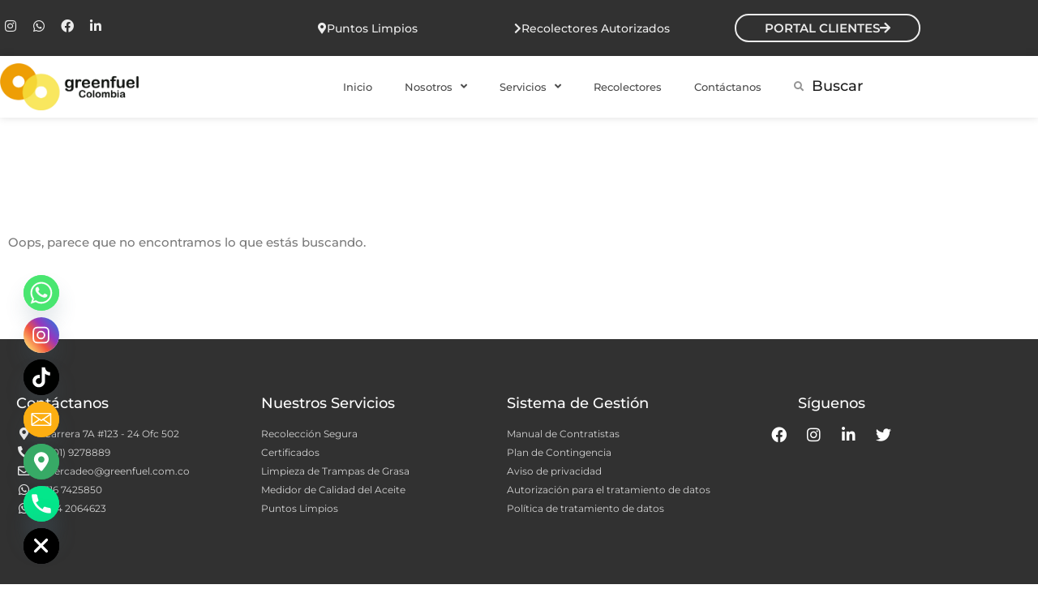

--- FILE ---
content_type: text/css
request_url: https://greenfuel.com.co/wp-content/uploads/elementor/css/post-5.css?ver=1768915579
body_size: 408
content:
.elementor-kit-5{--e-global-color-primary:#61CE70;--e-global-color-secondary:#54595F;--e-global-color-text:#7A7A7A;--e-global-color-accent:#F9514E;--e-global-color-1d7f304:#EF9E04;--e-global-color-8ce18e6:#F8E33E;--e-global-color-0d54d45:#000000;--e-global-color-e10b1f5:#4C4C4C;--e-global-color-0756507:#ECECEC;--e-global-color-27674ed:#FFFFFF;--e-global-typography-primary-font-family:"Montserrat";--e-global-typography-primary-font-weight:600;--e-global-typography-secondary-font-family:"Montserrat";--e-global-typography-secondary-font-weight:400;--e-global-typography-text-font-family:"Montserrat";--e-global-typography-text-font-size:15px;--e-global-typography-text-font-weight:500;--e-global-typography-text-line-height:18px;--e-global-typography-accent-font-family:"Montserrat";--e-global-typography-accent-font-weight:500;--e-global-typography-bab92b7-font-family:"Montserrat";--e-global-typography-bab92b7-font-size:12px;--e-global-typography-bab92b7-font-weight:400;--e-global-typography-afb15e9-font-family:"Montserrat";--e-global-typography-afb15e9-font-size:23px;--e-global-typography-afb15e9-font-weight:600;--e-global-typography-afb15e9-line-height:22px;--e-global-typography-7b6a813-font-family:"Montserrat";--e-global-typography-7b6a813-font-size:30px;--e-global-typography-7b6a813-font-weight:700;--e-global-typography-7b6a813-line-height:29px;--e-global-typography-2e95a49-font-family:"Montserrat";--e-global-typography-2e95a49-font-size:15px;--e-global-typography-2e95a49-font-weight:800;--e-global-typography-2e95a49-line-height:18px;}.elementor-kit-5 e-page-transition{background-color:#FFBC7D;}.elementor-section.elementor-section-boxed > .elementor-container{max-width:1140px;}.e-con{--container-max-width:1140px;}.elementor-widget:not(:last-child){margin-block-end:20px;}.elementor-element{--widgets-spacing:20px 20px;--widgets-spacing-row:20px;--widgets-spacing-column:20px;}{}h1.entry-title{display:var(--page-title-display);}.site-header .site-branding{flex-direction:column;align-items:stretch;}.site-header{padding-inline-end:0px;padding-inline-start:0px;}.site-footer .site-branding{flex-direction:column;align-items:stretch;}@media(max-width:1024px){.elementor-section.elementor-section-boxed > .elementor-container{max-width:1024px;}.e-con{--container-max-width:1024px;}}@media(max-width:767px){.elementor-section.elementor-section-boxed > .elementor-container{max-width:767px;}.e-con{--container-max-width:767px;}}

--- FILE ---
content_type: text/css
request_url: https://greenfuel.com.co/wp-content/uploads/elementor/css/post-42.css?ver=1768915579
body_size: 2205
content:
.elementor-42 .elementor-element.elementor-element-8b50818:not(.elementor-motion-effects-element-type-background), .elementor-42 .elementor-element.elementor-element-8b50818 > .elementor-motion-effects-container > .elementor-motion-effects-layer{background-color:#313131;}.elementor-42 .elementor-element.elementor-element-8b50818 > .elementor-container{min-height:69px;}.elementor-42 .elementor-element.elementor-element-8b50818{transition:background 0.3s, border 0.3s, border-radius 0.3s, box-shadow 0.3s;margin-top:0px;margin-bottom:0px;}.elementor-42 .elementor-element.elementor-element-8b50818 > .elementor-background-overlay{transition:background 0.3s, border-radius 0.3s, opacity 0.3s;}.elementor-bc-flex-widget .elementor-42 .elementor-element.elementor-element-fda75df.elementor-column .elementor-widget-wrap{align-items:center;}.elementor-42 .elementor-element.elementor-element-fda75df.elementor-column.elementor-element[data-element_type="column"] > .elementor-widget-wrap.elementor-element-populated{align-content:center;align-items:center;}.elementor-42 .elementor-element.elementor-element-95864b9{--grid-template-columns:repeat(0, auto);width:var( --container-widget-width, 95.572% );max-width:95.572%;--container-widget-width:95.572%;--container-widget-flex-grow:0;--icon-size:16px;--grid-column-gap:15px;--grid-row-gap:0px;}.elementor-42 .elementor-element.elementor-element-95864b9 .elementor-widget-container{text-align:left;}.elementor-42 .elementor-element.elementor-element-95864b9 .elementor-social-icon{background-color:#ECECEC00;--icon-padding:0em;}.elementor-42 .elementor-element.elementor-element-95864b9 .elementor-social-icon i{color:var( --e-global-color-0756507 );}.elementor-42 .elementor-element.elementor-element-95864b9 .elementor-social-icon svg{fill:var( --e-global-color-0756507 );}.elementor-42 .elementor-element.elementor-element-95864b9 .elementor-social-icon:hover i{color:var( --e-global-color-8ce18e6 );}.elementor-42 .elementor-element.elementor-element-95864b9 .elementor-social-icon:hover svg{fill:var( --e-global-color-8ce18e6 );}.elementor-widget-button .elementor-button{background-color:var( --e-global-color-accent );font-family:var( --e-global-typography-accent-font-family ), Sans-serif;font-weight:var( --e-global-typography-accent-font-weight );}.elementor-42 .elementor-element.elementor-element-459c1af .elementor-button{background-color:#31313100;font-family:"Montserrat", Sans-serif;font-size:14px;font-weight:500;fill:var( --e-global-color-0756507 );color:var( --e-global-color-0756507 );}.elementor-42 .elementor-element.elementor-element-459c1af{width:var( --container-widget-width, 90.367% );max-width:90.367%;--container-widget-width:90.367%;--container-widget-flex-grow:0;}.elementor-42 .elementor-element.elementor-element-459c1af .elementor-button-content-wrapper{flex-direction:row;}.elementor-42 .elementor-element.elementor-element-459c1af .elementor-button .elementor-button-content-wrapper{gap:4px;}.elementor-42 .elementor-element.elementor-element-459c1af .elementor-button:hover, .elementor-42 .elementor-element.elementor-element-459c1af .elementor-button:focus{color:var( --e-global-color-8ce18e6 );}.elementor-42 .elementor-element.elementor-element-459c1af .elementor-button:hover svg, .elementor-42 .elementor-element.elementor-element-459c1af .elementor-button:focus svg{fill:var( --e-global-color-8ce18e6 );}.elementor-42 .elementor-element.elementor-element-627bced .elementor-button{background-color:#31313100;font-family:"Montserrat", Sans-serif;font-size:14px;font-weight:500;fill:var( --e-global-color-0756507 );color:var( --e-global-color-0756507 );}.elementor-42 .elementor-element.elementor-element-627bced .elementor-button-content-wrapper{flex-direction:row;}.elementor-42 .elementor-element.elementor-element-627bced .elementor-button .elementor-button-content-wrapper{gap:4px;}.elementor-42 .elementor-element.elementor-element-627bced .elementor-button:hover, .elementor-42 .elementor-element.elementor-element-627bced .elementor-button:focus{color:var( --e-global-color-8ce18e6 );}.elementor-42 .elementor-element.elementor-element-627bced .elementor-button:hover svg, .elementor-42 .elementor-element.elementor-element-627bced .elementor-button:focus svg{fill:var( --e-global-color-8ce18e6 );}.elementor-42 .elementor-element.elementor-element-184ff25.elementor-column > .elementor-widget-wrap{justify-content:flex-end;}.elementor-42 .elementor-element.elementor-element-3f89573 .elementor-button{background-color:#00000000;font-family:"Montserrat", Sans-serif;font-size:15px;font-weight:600;fill:var( --e-global-color-0756507 );color:var( --e-global-color-0756507 );border-style:solid;border-width:2px 2px 2px 2px;border-color:var( --e-global-color-0756507 );border-radius:35px 35px 35px 35px;padding:8px 35px 8px 35px;}.elementor-42 .elementor-element.elementor-element-3f89573 > .elementor-widget-container{border-radius:0px 0px 0px 0px;}.elementor-42 .elementor-element.elementor-element-3f89573 .elementor-button-content-wrapper{flex-direction:row-reverse;}.elementor-42 .elementor-element.elementor-element-f6f5397 > .elementor-container > .elementor-column > .elementor-widget-wrap{align-content:center;align-items:center;}.elementor-42 .elementor-element.elementor-element-f6f5397:not(.elementor-motion-effects-element-type-background), .elementor-42 .elementor-element.elementor-element-f6f5397 > .elementor-motion-effects-container > .elementor-motion-effects-layer{background-color:#FFFFFF;}.elementor-42 .elementor-element.elementor-element-f6f5397 > .elementor-background-overlay{opacity:0.5;transition:background 0.3s, border-radius 0.3s, opacity 0.3s;}.elementor-42 .elementor-element.elementor-element-f6f5397{box-shadow:0px 0px 10px 0px rgba(0, 0, 0, 0.13);transition:background 0.3s, border 0.3s, border-radius 0.3s, box-shadow 0.3s;}.elementor-42 .elementor-element.elementor-element-5461676 > .elementor-element-populated{padding:5% 0% 5% 0%;}.elementor-widget-image .widget-image-caption{color:var( --e-global-color-text );font-family:var( --e-global-typography-text-font-family ), Sans-serif;font-size:var( --e-global-typography-text-font-size );font-weight:var( --e-global-typography-text-font-weight );line-height:var( --e-global-typography-text-line-height );}.elementor-42 .elementor-element.elementor-element-8526bc4{text-align:center;}.elementor-42 .elementor-element.elementor-element-798905b.elementor-column > .elementor-widget-wrap{justify-content:flex-end;}.elementor-widget-nav-menu .elementor-nav-menu .elementor-item{font-family:var( --e-global-typography-primary-font-family ), Sans-serif;font-weight:var( --e-global-typography-primary-font-weight );}.elementor-widget-nav-menu .elementor-nav-menu--main .elementor-item{color:var( --e-global-color-text );fill:var( --e-global-color-text );}.elementor-widget-nav-menu .elementor-nav-menu--main .elementor-item:hover,
					.elementor-widget-nav-menu .elementor-nav-menu--main .elementor-item.elementor-item-active,
					.elementor-widget-nav-menu .elementor-nav-menu--main .elementor-item.highlighted,
					.elementor-widget-nav-menu .elementor-nav-menu--main .elementor-item:focus{color:var( --e-global-color-accent );fill:var( --e-global-color-accent );}.elementor-widget-nav-menu .elementor-nav-menu--main:not(.e--pointer-framed) .elementor-item:before,
					.elementor-widget-nav-menu .elementor-nav-menu--main:not(.e--pointer-framed) .elementor-item:after{background-color:var( --e-global-color-accent );}.elementor-widget-nav-menu .e--pointer-framed .elementor-item:before,
					.elementor-widget-nav-menu .e--pointer-framed .elementor-item:after{border-color:var( --e-global-color-accent );}.elementor-widget-nav-menu{--e-nav-menu-divider-color:var( --e-global-color-text );}.elementor-widget-nav-menu .elementor-nav-menu--dropdown .elementor-item, .elementor-widget-nav-menu .elementor-nav-menu--dropdown  .elementor-sub-item{font-family:var( --e-global-typography-accent-font-family ), Sans-serif;font-weight:var( --e-global-typography-accent-font-weight );}.elementor-42 .elementor-element.elementor-element-81f7716 .elementor-menu-toggle{margin:0 auto;}.elementor-42 .elementor-element.elementor-element-81f7716 .elementor-nav-menu .elementor-item{font-family:"Montserrat", Sans-serif;font-size:13px;font-weight:500;line-height:18px;}.elementor-42 .elementor-element.elementor-element-81f7716 .elementor-nav-menu--main .elementor-item{color:var( --e-global-color-e10b1f5 );fill:var( --e-global-color-e10b1f5 );}.elementor-42 .elementor-element.elementor-element-81f7716 .elementor-nav-menu--main .elementor-item:hover,
					.elementor-42 .elementor-element.elementor-element-81f7716 .elementor-nav-menu--main .elementor-item.elementor-item-active,
					.elementor-42 .elementor-element.elementor-element-81f7716 .elementor-nav-menu--main .elementor-item.highlighted,
					.elementor-42 .elementor-element.elementor-element-81f7716 .elementor-nav-menu--main .elementor-item:focus{color:var( --e-global-color-primary );fill:var( --e-global-color-primary );}.elementor-42 .elementor-element.elementor-element-81f7716 .elementor-nav-menu--main:not(.e--pointer-framed) .elementor-item:before,
					.elementor-42 .elementor-element.elementor-element-81f7716 .elementor-nav-menu--main:not(.e--pointer-framed) .elementor-item:after{background-color:var( --e-global-color-primary );}.elementor-42 .elementor-element.elementor-element-81f7716 .e--pointer-framed .elementor-item:before,
					.elementor-42 .elementor-element.elementor-element-81f7716 .e--pointer-framed .elementor-item:after{border-color:var( --e-global-color-primary );}.elementor-42 .elementor-element.elementor-element-81f7716 .elementor-nav-menu--main .elementor-item.elementor-item-active{color:var( --e-global-color-primary );}.elementor-42 .elementor-element.elementor-element-81f7716 .elementor-nav-menu--main:not(.e--pointer-framed) .elementor-item.elementor-item-active:before,
					.elementor-42 .elementor-element.elementor-element-81f7716 .elementor-nav-menu--main:not(.e--pointer-framed) .elementor-item.elementor-item-active:after{background-color:var( --e-global-color-primary );}.elementor-42 .elementor-element.elementor-element-81f7716 .e--pointer-framed .elementor-item.elementor-item-active:before,
					.elementor-42 .elementor-element.elementor-element-81f7716 .e--pointer-framed .elementor-item.elementor-item-active:after{border-color:var( --e-global-color-primary );}.elementor-42 .elementor-element.elementor-element-81f7716 .elementor-nav-menu--dropdown a, .elementor-42 .elementor-element.elementor-element-81f7716 .elementor-menu-toggle{color:var( --e-global-color-text );fill:var( --e-global-color-text );}.elementor-42 .elementor-element.elementor-element-81f7716 .elementor-nav-menu--dropdown a:hover,
					.elementor-42 .elementor-element.elementor-element-81f7716 .elementor-nav-menu--dropdown a:focus,
					.elementor-42 .elementor-element.elementor-element-81f7716 .elementor-nav-menu--dropdown a.elementor-item-active,
					.elementor-42 .elementor-element.elementor-element-81f7716 .elementor-nav-menu--dropdown a.highlighted,
					.elementor-42 .elementor-element.elementor-element-81f7716 .elementor-menu-toggle:hover,
					.elementor-42 .elementor-element.elementor-element-81f7716 .elementor-menu-toggle:focus{color:var( --e-global-color-text );}.elementor-42 .elementor-element.elementor-element-81f7716 .elementor-nav-menu--dropdown a:hover,
					.elementor-42 .elementor-element.elementor-element-81f7716 .elementor-nav-menu--dropdown a:focus,
					.elementor-42 .elementor-element.elementor-element-81f7716 .elementor-nav-menu--dropdown a.elementor-item-active,
					.elementor-42 .elementor-element.elementor-element-81f7716 .elementor-nav-menu--dropdown a.highlighted{background-color:#E4E4E4;}.elementor-42 .elementor-element.elementor-element-81f7716 .elementor-nav-menu--dropdown a.elementor-item-active{color:var( --e-global-color-1d7f304 );background-color:#ECECEC00;}.elementor-42 .elementor-element.elementor-element-81f7716 .elementor-nav-menu--dropdown .elementor-item, .elementor-42 .elementor-element.elementor-element-81f7716 .elementor-nav-menu--dropdown  .elementor-sub-item{font-family:"Montserrat", Sans-serif;font-size:14px;font-weight:500;}.elementor-42 .elementor-element.elementor-element-81f7716 .elementor-nav-menu--dropdown{border-radius:0px 6px 6px 6px;}.elementor-42 .elementor-element.elementor-element-81f7716 .elementor-nav-menu--dropdown li:first-child a{border-top-left-radius:0px;border-top-right-radius:6px;}.elementor-42 .elementor-element.elementor-element-81f7716 .elementor-nav-menu--dropdown li:last-child a{border-bottom-right-radius:6px;border-bottom-left-radius:6px;}.elementor-42 .elementor-element.elementor-element-81f7716 .elementor-nav-menu--main .elementor-nav-menu--dropdown, .elementor-42 .elementor-element.elementor-element-81f7716 .elementor-nav-menu__container.elementor-nav-menu--dropdown{box-shadow:0px 12px 10px -9px rgba(0, 0, 0, 0.18);}.elementor-42 .elementor-element.elementor-element-81f7716 .elementor-nav-menu--dropdown a{padding-left:25px;padding-right:25px;}.elementor-42 .elementor-element.elementor-element-81f7716 .elementor-nav-menu--dropdown li:not(:last-child){border-style:solid;border-color:var( --e-global-color-0756507 );border-bottom-width:1px;}.elementor-42 .elementor-element.elementor-element-81f7716 .elementor-nav-menu--main > .elementor-nav-menu > li > .elementor-nav-menu--dropdown, .elementor-42 .elementor-element.elementor-element-81f7716 .elementor-nav-menu__container.elementor-nav-menu--dropdown{margin-top:0px !important;}.elementor-42 .elementor-element.elementor-element-d598ff1 > .elementor-element-populated{padding:0px 0px 0px 0px;}.elementor-widget-search-form input[type="search"].elementor-search-form__input{font-family:var( --e-global-typography-text-font-family ), Sans-serif;font-size:var( --e-global-typography-text-font-size );font-weight:var( --e-global-typography-text-font-weight );line-height:var( --e-global-typography-text-line-height );}.elementor-widget-search-form .elementor-search-form__input,
					.elementor-widget-search-form .elementor-search-form__icon,
					.elementor-widget-search-form .elementor-lightbox .dialog-lightbox-close-button,
					.elementor-widget-search-form .elementor-lightbox .dialog-lightbox-close-button:hover,
					.elementor-widget-search-form.elementor-search-form--skin-full_screen input[type="search"].elementor-search-form__input{color:var( --e-global-color-text );fill:var( --e-global-color-text );}.elementor-widget-search-form .elementor-search-form__submit{font-family:var( --e-global-typography-text-font-family ), Sans-serif;font-size:var( --e-global-typography-text-font-size );font-weight:var( --e-global-typography-text-font-weight );line-height:var( --e-global-typography-text-line-height );background-color:var( --e-global-color-secondary );}.elementor-42 .elementor-element.elementor-element-8ac87a6 .elementor-search-form__container{min-height:30px;}.elementor-42 .elementor-element.elementor-element-8ac87a6 .elementor-search-form__submit{min-width:30px;}body:not(.rtl) .elementor-42 .elementor-element.elementor-element-8ac87a6 .elementor-search-form__icon{padding-left:calc(30px / 3);}body.rtl .elementor-42 .elementor-element.elementor-element-8ac87a6 .elementor-search-form__icon{padding-right:calc(30px / 3);}.elementor-42 .elementor-element.elementor-element-8ac87a6 .elementor-search-form__input, .elementor-42 .elementor-element.elementor-element-8ac87a6.elementor-search-form--button-type-text .elementor-search-form__submit{padding-left:calc(30px / 3);padding-right:calc(30px / 3);}.elementor-42 .elementor-element.elementor-element-8ac87a6 .elementor-search-form__icon{--e-search-form-icon-size-minimal:12px;}.elementor-42 .elementor-element.elementor-element-8ac87a6 input[type="search"].elementor-search-form__input{font-family:"Montserrat", Sans-serif;font-size:14px;font-weight:500;line-height:18px;}.elementor-42 .elementor-element.elementor-element-8ac87a6 .elementor-search-form__input,
					.elementor-42 .elementor-element.elementor-element-8ac87a6 .elementor-search-form__icon,
					.elementor-42 .elementor-element.elementor-element-8ac87a6 .elementor-lightbox .dialog-lightbox-close-button,
					.elementor-42 .elementor-element.elementor-element-8ac87a6 .elementor-lightbox .dialog-lightbox-close-button:hover,
					.elementor-42 .elementor-element.elementor-element-8ac87a6.elementor-search-form--skin-full_screen input[type="search"].elementor-search-form__input{color:var( --e-global-color-e10b1f5 );fill:var( --e-global-color-e10b1f5 );}.elementor-42 .elementor-element.elementor-element-8ac87a6:not(.elementor-search-form--skin-full_screen) .elementor-search-form__container{background-color:#02010100;border-radius:3px;}.elementor-42 .elementor-element.elementor-element-8ac87a6.elementor-search-form--skin-full_screen input[type="search"].elementor-search-form__input{background-color:#02010100;border-radius:3px;}.elementor-theme-builder-content-area{height:400px;}.elementor-location-header:before, .elementor-location-footer:before{content:"";display:table;clear:both;}@media(min-width:768px){.elementor-42 .elementor-element.elementor-element-5461676{width:15%;}.elementor-42 .elementor-element.elementor-element-798905b{width:70%;}.elementor-42 .elementor-element.elementor-element-d598ff1{width:14.664%;}}@media(max-width:1024px) and (min-width:768px){.elementor-42 .elementor-element.elementor-element-fda75df{width:21%;}.elementor-42 .elementor-element.elementor-element-b030dae{width:20%;}.elementor-42 .elementor-element.elementor-element-b5ab462{width:30%;}.elementor-42 .elementor-element.elementor-element-184ff25{width:29%;}.elementor-42 .elementor-element.elementor-element-5461676{width:20%;}.elementor-42 .elementor-element.elementor-element-798905b{width:60%;}.elementor-42 .elementor-element.elementor-element-d598ff1{width:20%;}}@media(max-width:1024px){.elementor-42 .elementor-element.elementor-element-459c1af > .elementor-widget-container{margin:0px 0px 0px -10px;}.elementor-42 .elementor-element.elementor-element-459c1af .elementor-button{font-size:10px;}.elementor-42 .elementor-element.elementor-element-627bced > .elementor-widget-container{margin:0px 0px 0px -10px;}.elementor-42 .elementor-element.elementor-element-627bced .elementor-button{font-size:10px;}.elementor-42 .elementor-element.elementor-element-3f89573 .elementor-button{font-size:12px;}.elementor-42 .elementor-element.elementor-element-f6f5397{padding:0px 10px 0px 10px;}.elementor-42 .elementor-element.elementor-element-5461676 > .elementor-element-populated{padding:5% 0% 5% 5%;}.elementor-widget-image .widget-image-caption{font-size:var( --e-global-typography-text-font-size );line-height:var( --e-global-typography-text-line-height );}.elementor-bc-flex-widget .elementor-42 .elementor-element.elementor-element-798905b.elementor-column .elementor-widget-wrap{align-items:center;}.elementor-42 .elementor-element.elementor-element-798905b.elementor-column.elementor-element[data-element_type="column"] > .elementor-widget-wrap.elementor-element-populated{align-content:center;align-items:center;}.elementor-42 .elementor-element.elementor-element-798905b.elementor-column > .elementor-widget-wrap{justify-content:center;}.elementor-42 .elementor-element.elementor-element-798905b > .elementor-widget-wrap > .elementor-widget:not(.elementor-widget__width-auto):not(.elementor-widget__width-initial):not(:last-child):not(.elementor-absolute){margin-block-end:0px;}.elementor-42 .elementor-element.elementor-element-798905b > .elementor-element-populated{margin:0px 0px 0px 0px;--e-column-margin-right:0px;--e-column-margin-left:0px;padding:0px 0px 0px 380px;}.elementor-42 .elementor-element.elementor-element-81f7716 .elementor-nav-menu--main .elementor-item{padding-top:0px;padding-bottom:0px;}.elementor-42 .elementor-element.elementor-element-81f7716{--e-nav-menu-horizontal-menu-item-margin:calc( 0px / 2 );}.elementor-42 .elementor-element.elementor-element-81f7716 .elementor-nav-menu--main:not(.elementor-nav-menu--layout-horizontal) .elementor-nav-menu > li:not(:last-child){margin-bottom:0px;}.elementor-42 .elementor-element.elementor-element-81f7716 .elementor-nav-menu--dropdown a{padding-top:21px;padding-bottom:21px;}.elementor-42 .elementor-element.elementor-element-81f7716 .elementor-nav-menu--main > .elementor-nav-menu > li > .elementor-nav-menu--dropdown, .elementor-42 .elementor-element.elementor-element-81f7716 .elementor-nav-menu__container.elementor-nav-menu--dropdown{margin-top:18px !important;}.elementor-42 .elementor-element.elementor-element-d598ff1 > .elementor-element-populated{padding:0px 0px 0px 0px;}.elementor-widget-search-form input[type="search"].elementor-search-form__input{font-size:var( --e-global-typography-text-font-size );line-height:var( --e-global-typography-text-line-height );}.elementor-widget-search-form .elementor-search-form__submit{font-size:var( --e-global-typography-text-font-size );line-height:var( --e-global-typography-text-line-height );}}@media(max-width:767px){.elementor-42 .elementor-element.elementor-element-fda75df{width:50%;}.elementor-42 .elementor-element.elementor-element-b030dae{width:33.3%;}.elementor-42 .elementor-element.elementor-element-b030dae.elementor-column > .elementor-widget-wrap{justify-content:center;}.elementor-42 .elementor-element.elementor-element-459c1af > .elementor-widget-container{margin:0px 0px 0px 0px;}.elementor-42 .elementor-element.elementor-element-459c1af .elementor-button{font-size:10px;}.elementor-42 .elementor-element.elementor-element-b5ab462{width:33.3%;}.elementor-bc-flex-widget .elementor-42 .elementor-element.elementor-element-b5ab462.elementor-column .elementor-widget-wrap{align-items:center;}.elementor-42 .elementor-element.elementor-element-b5ab462.elementor-column.elementor-element[data-element_type="column"] > .elementor-widget-wrap.elementor-element-populated{align-content:center;align-items:center;}.elementor-42 .elementor-element.elementor-element-b5ab462.elementor-column > .elementor-widget-wrap{justify-content:center;}.elementor-42 .elementor-element.elementor-element-b5ab462 > .elementor-element-populated{margin:0px 0px 0px 0px;--e-column-margin-right:0px;--e-column-margin-left:0px;}.elementor-42 .elementor-element.elementor-element-627bced > .elementor-widget-container{margin:0px 0px 0px 0px;}.elementor-42 .elementor-element.elementor-element-627bced .elementor-button{font-size:10px;}.elementor-42 .elementor-element.elementor-element-184ff25{width:33.3%;}.elementor-bc-flex-widget .elementor-42 .elementor-element.elementor-element-184ff25.elementor-column .elementor-widget-wrap{align-items:center;}.elementor-42 .elementor-element.elementor-element-184ff25.elementor-column.elementor-element[data-element_type="column"] > .elementor-widget-wrap.elementor-element-populated{align-content:center;align-items:center;}.elementor-42 .elementor-element.elementor-element-184ff25 > .elementor-element-populated{margin:0px 0px 0px 0px;--e-column-margin-right:0px;--e-column-margin-left:0px;}.elementor-42 .elementor-element.elementor-element-3f89573 .elementor-button{font-size:10px;padding:8px 10px 8px 10px;}.elementor-42 .elementor-element.elementor-element-5461676{width:40%;}.elementor-widget-image .widget-image-caption{font-size:var( --e-global-typography-text-font-size );line-height:var( --e-global-typography-text-line-height );}.elementor-42 .elementor-element.elementor-element-798905b{width:30%;}.elementor-42 .elementor-element.elementor-element-798905b > .elementor-element-populated{padding:0px 0px 0px 50px;}.elementor-42 .elementor-element.elementor-element-81f7716 .e--pointer-framed .elementor-item:before{border-width:0px;}.elementor-42 .elementor-element.elementor-element-81f7716 .e--pointer-framed.e--animation-draw .elementor-item:before{border-width:0 0 0px 0px;}.elementor-42 .elementor-element.elementor-element-81f7716 .e--pointer-framed.e--animation-draw .elementor-item:after{border-width:0px 0px 0 0;}.elementor-42 .elementor-element.elementor-element-81f7716 .e--pointer-framed.e--animation-corners .elementor-item:before{border-width:0px 0 0 0px;}.elementor-42 .elementor-element.elementor-element-81f7716 .e--pointer-framed.e--animation-corners .elementor-item:after{border-width:0 0px 0px 0;}.elementor-42 .elementor-element.elementor-element-81f7716 .e--pointer-underline .elementor-item:after,
					 .elementor-42 .elementor-element.elementor-element-81f7716 .e--pointer-overline .elementor-item:before,
					 .elementor-42 .elementor-element.elementor-element-81f7716 .e--pointer-double-line .elementor-item:before,
					 .elementor-42 .elementor-element.elementor-element-81f7716 .e--pointer-double-line .elementor-item:after{height:0px;}.elementor-42 .elementor-element.elementor-element-81f7716 .elementor-nav-menu--main .elementor-item{padding-top:0px;padding-bottom:0px;}.elementor-42 .elementor-element.elementor-element-81f7716{--e-nav-menu-horizontal-menu-item-margin:calc( 0px / 2 );}.elementor-42 .elementor-element.elementor-element-81f7716 .elementor-nav-menu--main:not(.elementor-nav-menu--layout-horizontal) .elementor-nav-menu > li:not(:last-child){margin-bottom:0px;}.elementor-42 .elementor-element.elementor-element-81f7716 .elementor-nav-menu--dropdown a{padding-top:16px;padding-bottom:16px;}.elementor-42 .elementor-element.elementor-element-81f7716 .elementor-nav-menu--main > .elementor-nav-menu > li > .elementor-nav-menu--dropdown, .elementor-42 .elementor-element.elementor-element-81f7716 .elementor-nav-menu__container.elementor-nav-menu--dropdown{margin-top:14px !important;}.elementor-42 .elementor-element.elementor-element-d598ff1{width:30%;}.elementor-42 .elementor-element.elementor-element-d598ff1 > .elementor-element-populated{padding:0px 0px 0px 0px;}.elementor-widget-search-form input[type="search"].elementor-search-form__input{font-size:var( --e-global-typography-text-font-size );line-height:var( --e-global-typography-text-line-height );}.elementor-widget-search-form .elementor-search-form__submit{font-size:var( --e-global-typography-text-font-size );line-height:var( --e-global-typography-text-line-height );}}

--- FILE ---
content_type: text/css
request_url: https://greenfuel.com.co/wp-content/uploads/elementor/css/post-161.css?ver=1768915580
body_size: 1224
content:
.elementor-161 .elementor-element.elementor-element-2f57f34:not(.elementor-motion-effects-element-type-background), .elementor-161 .elementor-element.elementor-element-2f57f34 > .elementor-motion-effects-container > .elementor-motion-effects-layer{background-color:#313131;}.elementor-161 .elementor-element.elementor-element-2f57f34{transition:background 0.3s, border 0.3s, border-radius 0.3s, box-shadow 0.3s;padding:50px 0px 20px 0px;}.elementor-161 .elementor-element.elementor-element-2f57f34 > .elementor-background-overlay{transition:background 0.3s, border-radius 0.3s, opacity 0.3s;}.elementor-widget-heading .elementor-heading-title{font-family:var( --e-global-typography-primary-font-family ), Sans-serif;font-weight:var( --e-global-typography-primary-font-weight );color:var( --e-global-color-primary );}.elementor-161 .elementor-element.elementor-element-5734f5e0 .elementor-heading-title{font-size:18px;font-weight:500;color:#ffffff;}.elementor-widget-icon-list .elementor-icon-list-item:not(:last-child):after{border-color:var( --e-global-color-text );}.elementor-widget-icon-list .elementor-icon-list-icon i{color:var( --e-global-color-primary );}.elementor-widget-icon-list .elementor-icon-list-icon svg{fill:var( --e-global-color-primary );}.elementor-widget-icon-list .elementor-icon-list-item > .elementor-icon-list-text, .elementor-widget-icon-list .elementor-icon-list-item > a{font-family:var( --e-global-typography-text-font-family ), Sans-serif;font-size:var( --e-global-typography-text-font-size );font-weight:var( --e-global-typography-text-font-weight );line-height:var( --e-global-typography-text-line-height );}.elementor-widget-icon-list .elementor-icon-list-text{color:var( --e-global-color-secondary );}.elementor-161 .elementor-element.elementor-element-689a393 .elementor-icon-list-items:not(.elementor-inline-items) .elementor-icon-list-item:not(:last-child){padding-block-end:calc(5px/2);}.elementor-161 .elementor-element.elementor-element-689a393 .elementor-icon-list-items:not(.elementor-inline-items) .elementor-icon-list-item:not(:first-child){margin-block-start:calc(5px/2);}.elementor-161 .elementor-element.elementor-element-689a393 .elementor-icon-list-items.elementor-inline-items .elementor-icon-list-item{margin-inline:calc(5px/2);}.elementor-161 .elementor-element.elementor-element-689a393 .elementor-icon-list-items.elementor-inline-items{margin-inline:calc(-5px/2);}.elementor-161 .elementor-element.elementor-element-689a393 .elementor-icon-list-items.elementor-inline-items .elementor-icon-list-item:after{inset-inline-end:calc(-5px/2);}.elementor-161 .elementor-element.elementor-element-689a393 .elementor-icon-list-icon i{color:var( --e-global-color-0756507 );transition:color 0.3s;}.elementor-161 .elementor-element.elementor-element-689a393 .elementor-icon-list-icon svg{fill:var( --e-global-color-0756507 );transition:fill 0.3s;}.elementor-161 .elementor-element.elementor-element-689a393{--e-icon-list-icon-size:15px;--e-icon-list-icon-align:center;--e-icon-list-icon-margin:0 calc(var(--e-icon-list-icon-size, 1em) * 0.125);--icon-vertical-offset:0px;}.elementor-161 .elementor-element.elementor-element-689a393 .elementor-icon-list-icon{padding-inline-end:10px;}.elementor-161 .elementor-element.elementor-element-689a393 .elementor-icon-list-item > .elementor-icon-list-text, .elementor-161 .elementor-element.elementor-element-689a393 .elementor-icon-list-item > a{font-family:var( --e-global-typography-bab92b7-font-family ), Sans-serif;font-size:var( --e-global-typography-bab92b7-font-size );font-weight:var( --e-global-typography-bab92b7-font-weight );}.elementor-161 .elementor-element.elementor-element-689a393 .elementor-icon-list-text{color:rgba(255,255,255,0.79);transition:color 0.3s;}.elementor-161 .elementor-element.elementor-element-2d37a515 .elementor-heading-title{font-size:18px;font-weight:500;color:#ffffff;}.elementor-161 .elementor-element.elementor-element-1d75d337 .elementor-icon-list-items:not(.elementor-inline-items) .elementor-icon-list-item:not(:last-child){padding-block-end:calc(5px/2);}.elementor-161 .elementor-element.elementor-element-1d75d337 .elementor-icon-list-items:not(.elementor-inline-items) .elementor-icon-list-item:not(:first-child){margin-block-start:calc(5px/2);}.elementor-161 .elementor-element.elementor-element-1d75d337 .elementor-icon-list-items.elementor-inline-items .elementor-icon-list-item{margin-inline:calc(5px/2);}.elementor-161 .elementor-element.elementor-element-1d75d337 .elementor-icon-list-items.elementor-inline-items{margin-inline:calc(-5px/2);}.elementor-161 .elementor-element.elementor-element-1d75d337 .elementor-icon-list-items.elementor-inline-items .elementor-icon-list-item:after{inset-inline-end:calc(-5px/2);}.elementor-161 .elementor-element.elementor-element-1d75d337 .elementor-icon-list-icon i{transition:color 0.3s;}.elementor-161 .elementor-element.elementor-element-1d75d337 .elementor-icon-list-icon svg{transition:fill 0.3s;}.elementor-161 .elementor-element.elementor-element-1d75d337{--e-icon-list-icon-size:0px;--icon-vertical-offset:0px;}.elementor-161 .elementor-element.elementor-element-1d75d337 .elementor-icon-list-icon{padding-inline-end:0px;}.elementor-161 .elementor-element.elementor-element-1d75d337 .elementor-icon-list-item > .elementor-icon-list-text, .elementor-161 .elementor-element.elementor-element-1d75d337 .elementor-icon-list-item > a{font-family:var( --e-global-typography-bab92b7-font-family ), Sans-serif;font-size:var( --e-global-typography-bab92b7-font-size );font-weight:var( --e-global-typography-bab92b7-font-weight );}.elementor-161 .elementor-element.elementor-element-1d75d337 .elementor-icon-list-text{color:rgba(255,255,255,0.79);transition:color 0.3s;}.elementor-161 .elementor-element.elementor-element-361fcd2d .elementor-heading-title{font-size:18px;font-weight:500;color:#ffffff;}.elementor-161 .elementor-element.elementor-element-13dfd82 .elementor-icon-list-items:not(.elementor-inline-items) .elementor-icon-list-item:not(:last-child){padding-block-end:calc(5px/2);}.elementor-161 .elementor-element.elementor-element-13dfd82 .elementor-icon-list-items:not(.elementor-inline-items) .elementor-icon-list-item:not(:first-child){margin-block-start:calc(5px/2);}.elementor-161 .elementor-element.elementor-element-13dfd82 .elementor-icon-list-items.elementor-inline-items .elementor-icon-list-item{margin-inline:calc(5px/2);}.elementor-161 .elementor-element.elementor-element-13dfd82 .elementor-icon-list-items.elementor-inline-items{margin-inline:calc(-5px/2);}.elementor-161 .elementor-element.elementor-element-13dfd82 .elementor-icon-list-items.elementor-inline-items .elementor-icon-list-item:after{inset-inline-end:calc(-5px/2);}.elementor-161 .elementor-element.elementor-element-13dfd82 .elementor-icon-list-icon i{transition:color 0.3s;}.elementor-161 .elementor-element.elementor-element-13dfd82 .elementor-icon-list-icon svg{transition:fill 0.3s;}.elementor-161 .elementor-element.elementor-element-13dfd82{--e-icon-list-icon-size:0px;--icon-vertical-offset:0px;}.elementor-161 .elementor-element.elementor-element-13dfd82 .elementor-icon-list-icon{padding-inline-end:0px;}.elementor-161 .elementor-element.elementor-element-13dfd82 .elementor-icon-list-item > .elementor-icon-list-text, .elementor-161 .elementor-element.elementor-element-13dfd82 .elementor-icon-list-item > a{font-family:var( --e-global-typography-bab92b7-font-family ), Sans-serif;font-size:var( --e-global-typography-bab92b7-font-size );font-weight:var( --e-global-typography-bab92b7-font-weight );}.elementor-161 .elementor-element.elementor-element-13dfd82 .elementor-icon-list-text{color:rgba(255,255,255,0.79);transition:color 0.3s;}.elementor-161 .elementor-element.elementor-element-1fe27a19 > .elementor-widget-wrap > .elementor-widget:not(.elementor-widget__width-auto):not(.elementor-widget__width-initial):not(:last-child):not(.elementor-absolute){margin-block-end:20px;}.elementor-161 .elementor-element.elementor-element-577c5784{text-align:center;}.elementor-161 .elementor-element.elementor-element-577c5784 .elementor-heading-title{font-size:18px;font-weight:500;color:#ffffff;}.elementor-161 .elementor-element.elementor-element-36e6524{--grid-template-columns:repeat(0, auto);--icon-size:19px;--grid-column-gap:20px;--grid-row-gap:0px;}.elementor-161 .elementor-element.elementor-element-36e6524 .elementor-widget-container{text-align:center;}.elementor-161 .elementor-element.elementor-element-36e6524 .elementor-social-icon{background-color:#02010100;--icon-padding:0em;}.elementor-161 .elementor-element.elementor-element-36e6524 .elementor-social-icon:hover i{color:var( --e-global-color-8ce18e6 );}.elementor-161 .elementor-element.elementor-element-36e6524 .elementor-social-icon:hover svg{fill:var( --e-global-color-8ce18e6 );}.elementor-161 .elementor-element.elementor-element-74240dfa > .elementor-container > .elementor-column > .elementor-widget-wrap{align-content:center;align-items:center;}.elementor-161 .elementor-element.elementor-element-74240dfa{border-style:solid;border-width:1px 0px 0px 0px;border-color:rgba(255,255,255,0.25);margin-top:80px;margin-bottom:0px;padding:20px 0px 0px 0px;}.elementor-161 .elementor-element.elementor-element-3a05e18a{text-align:center;}.elementor-161 .elementor-element.elementor-element-3a05e18a .elementor-heading-title{font-family:"Montserrat", Sans-serif;font-size:12px;font-weight:400;color:rgba(255,255,255,0.39);}.elementor-theme-builder-content-area{height:400px;}.elementor-location-header:before, .elementor-location-footer:before{content:"";display:table;clear:both;}@media(max-width:1024px){.elementor-161 .elementor-element.elementor-element-2f57f34{padding:30px 10px 30px 10px;}.elementor-widget-icon-list .elementor-icon-list-item > .elementor-icon-list-text, .elementor-widget-icon-list .elementor-icon-list-item > a{font-size:var( --e-global-typography-text-font-size );line-height:var( --e-global-typography-text-line-height );}.elementor-161 .elementor-element.elementor-element-689a393 .elementor-icon-list-item > .elementor-icon-list-text, .elementor-161 .elementor-element.elementor-element-689a393 .elementor-icon-list-item > a{font-size:var( --e-global-typography-bab92b7-font-size );}.elementor-161 .elementor-element.elementor-element-1d75d337 .elementor-icon-list-item > .elementor-icon-list-text, .elementor-161 .elementor-element.elementor-element-1d75d337 .elementor-icon-list-item > a{font-size:var( --e-global-typography-bab92b7-font-size );}.elementor-161 .elementor-element.elementor-element-13dfd82 .elementor-icon-list-item > .elementor-icon-list-text, .elementor-161 .elementor-element.elementor-element-13dfd82 .elementor-icon-list-item > a{font-size:var( --e-global-typography-bab92b7-font-size );}.elementor-161 .elementor-element.elementor-element-577c5784{text-align:center;}.elementor-161 .elementor-element.elementor-element-36e6524 .elementor-widget-container{text-align:center;}}@media(max-width:767px){.elementor-161 .elementor-element.elementor-element-2f57f34{padding:20px 20px 20px 20px;}.elementor-161 .elementor-element.elementor-element-41b47120 > .elementor-element-populated{padding:0px 0px 0px 0px;}.elementor-161 .elementor-element.elementor-element-3b26d7ab{width:100%;}.elementor-161 .elementor-element.elementor-element-3b26d7ab > .elementor-element-populated{margin:20px 0px 0px 0px;--e-column-margin-right:0px;--e-column-margin-left:0px;}.elementor-widget-icon-list .elementor-icon-list-item > .elementor-icon-list-text, .elementor-widget-icon-list .elementor-icon-list-item > a{font-size:var( --e-global-typography-text-font-size );line-height:var( --e-global-typography-text-line-height );}.elementor-161 .elementor-element.elementor-element-689a393 .elementor-icon-list-item > .elementor-icon-list-text, .elementor-161 .elementor-element.elementor-element-689a393 .elementor-icon-list-item > a{font-size:var( --e-global-typography-bab92b7-font-size );}.elementor-161 .elementor-element.elementor-element-7d5ef5cf{width:100%;}.elementor-161 .elementor-element.elementor-element-1d75d337 .elementor-icon-list-item > .elementor-icon-list-text, .elementor-161 .elementor-element.elementor-element-1d75d337 .elementor-icon-list-item > a{font-size:var( --e-global-typography-bab92b7-font-size );}.elementor-161 .elementor-element.elementor-element-6cff410a{width:100%;}.elementor-161 .elementor-element.elementor-element-13dfd82 .elementor-icon-list-item > .elementor-icon-list-text, .elementor-161 .elementor-element.elementor-element-13dfd82 .elementor-icon-list-item > a{font-size:var( --e-global-typography-bab92b7-font-size );}.elementor-161 .elementor-element.elementor-element-1fe27a19{width:100%;}.elementor-161 .elementor-element.elementor-element-1fe27a19 > .elementor-element-populated{margin:20px 0px 0px 0px;--e-column-margin-right:0px;--e-column-margin-left:0px;}.elementor-161 .elementor-element.elementor-element-74240dfa{margin-top:0px;margin-bottom:0px;}.elementor-161 .elementor-element.elementor-element-3a05e18a{text-align:center;}}@media(min-width:768px){.elementor-161 .elementor-element.elementor-element-3b26d7ab{width:27%;}.elementor-161 .elementor-element.elementor-element-7d5ef5cf{width:27%;}.elementor-161 .elementor-element.elementor-element-6cff410a{width:27.284%;}.elementor-161 .elementor-element.elementor-element-1fe27a19{width:18.716%;}}@media(max-width:1024px) and (min-width:768px){.elementor-161 .elementor-element.elementor-element-3b26d7ab{width:50%;}.elementor-161 .elementor-element.elementor-element-7d5ef5cf{width:50%;}.elementor-161 .elementor-element.elementor-element-6cff410a{width:50%;}.elementor-161 .elementor-element.elementor-element-1fe27a19{width:50%;}.elementor-161 .elementor-element.elementor-element-5718211d{width:70%;}}

--- FILE ---
content_type: text/css
request_url: https://greenfuel.com.co/wp-content/uploads/elementor/css/post-2704.css?ver=1768937602
body_size: 686
content:
.elementor-2704 .elementor-element.elementor-element-74eaca57 > .elementor-container{max-width:750px;}.elementor-2704 .elementor-element.elementor-element-74eaca57{padding:100px 0px 100px 0px;}.elementor-widget-theme-archive-title .elementor-heading-title{font-family:var( --e-global-typography-primary-font-family ), Sans-serif;font-weight:var( --e-global-typography-primary-font-weight );color:var( --e-global-color-primary );}.elementor-2704 .elementor-element.elementor-element-755a7595{text-align:center;}.elementor-2704 .elementor-element.elementor-element-755a7595 .elementor-heading-title{font-family:var( --e-global-typography-7b6a813-font-family ), Sans-serif;font-size:var( --e-global-typography-7b6a813-font-size );font-weight:var( --e-global-typography-7b6a813-font-weight );line-height:var( --e-global-typography-7b6a813-line-height );color:#000000;}.elementor-widget-archive-posts .elementor-button{background-color:var( --e-global-color-accent );font-family:var( --e-global-typography-accent-font-family ), Sans-serif;font-weight:var( --e-global-typography-accent-font-weight );}.elementor-widget-archive-posts .elementor-post__title, .elementor-widget-archive-posts .elementor-post__title a{color:var( --e-global-color-secondary );font-family:var( --e-global-typography-primary-font-family ), Sans-serif;font-weight:var( --e-global-typography-primary-font-weight );}.elementor-widget-archive-posts .elementor-post__meta-data{font-family:var( --e-global-typography-secondary-font-family ), Sans-serif;font-weight:var( --e-global-typography-secondary-font-weight );}.elementor-widget-archive-posts .elementor-post__excerpt p{font-family:var( --e-global-typography-text-font-family ), Sans-serif;font-size:var( --e-global-typography-text-font-size );font-weight:var( --e-global-typography-text-font-weight );line-height:var( --e-global-typography-text-line-height );}.elementor-widget-archive-posts .elementor-post__read-more{color:var( --e-global-color-accent );}.elementor-widget-archive-posts a.elementor-post__read-more{font-family:var( --e-global-typography-accent-font-family ), Sans-serif;font-weight:var( --e-global-typography-accent-font-weight );}.elementor-widget-archive-posts .elementor-post__card .elementor-post__badge{background-color:var( --e-global-color-accent );font-family:var( --e-global-typography-accent-font-family ), Sans-serif;font-weight:var( --e-global-typography-accent-font-weight );}.elementor-widget-archive-posts .elementor-pagination{font-family:var( --e-global-typography-secondary-font-family ), Sans-serif;font-weight:var( --e-global-typography-secondary-font-weight );}.elementor-widget-archive-posts .e-load-more-message{font-family:var( --e-global-typography-secondary-font-family ), Sans-serif;font-weight:var( --e-global-typography-secondary-font-weight );}.elementor-widget-archive-posts .elementor-posts-nothing-found{color:var( --e-global-color-text );font-family:var( --e-global-typography-text-font-family ), Sans-serif;font-size:var( --e-global-typography-text-font-size );font-weight:var( --e-global-typography-text-font-weight );line-height:var( --e-global-typography-text-line-height );}.elementor-2704 .elementor-element.elementor-element-177ce095{--grid-row-gap:35px;--grid-column-gap:30px;}.elementor-2704 .elementor-element.elementor-element-177ce095 > .elementor-widget-container{margin:35px 0px 0px 0px;}.elementor-2704 .elementor-element.elementor-element-177ce095 .elementor-posts-container .elementor-post__thumbnail{padding-bottom:calc( 0.44 * 100% );}.elementor-2704 .elementor-element.elementor-element-177ce095:after{content:"0.44";}.elementor-2704 .elementor-element.elementor-element-177ce095 .elementor-post__thumbnail__link{width:100%;}.elementor-2704 .elementor-element.elementor-element-177ce095 .elementor-post__meta-data span + span:before{content:"///";}.elementor-2704 .elementor-element.elementor-element-177ce095.elementor-posts--thumbnail-left .elementor-post__thumbnail__link{margin-right:20px;}.elementor-2704 .elementor-element.elementor-element-177ce095.elementor-posts--thumbnail-right .elementor-post__thumbnail__link{margin-left:20px;}.elementor-2704 .elementor-element.elementor-element-177ce095.elementor-posts--thumbnail-top .elementor-post__thumbnail__link{margin-bottom:20px;}.elementor-2704 .elementor-element.elementor-element-177ce095 .elementor-post__title, .elementor-2704 .elementor-element.elementor-element-177ce095 .elementor-post__title a{color:var( --e-global-color-0d54d45 );font-family:var( --e-global-typography-2e95a49-font-family ), Sans-serif;font-size:var( --e-global-typography-2e95a49-font-size );font-weight:var( --e-global-typography-2e95a49-font-weight );line-height:var( --e-global-typography-2e95a49-line-height );}.elementor-2704 .elementor-element.elementor-element-177ce095 .elementor-post__meta-data{color:var( --e-global-color-e10b1f5 );}.elementor-2704 .elementor-element.elementor-element-177ce095 .elementor-post__excerpt p{color:var( --e-global-color-e10b1f5 );}.elementor-2704 .elementor-element.elementor-element-177ce095 .elementor-post__read-more{color:var( --e-global-color-accent );}.elementor-2704 .elementor-element.elementor-element-177ce095 .elementor-pagination{text-align:center;}.elementor-2704 .elementor-element.elementor-element-177ce095 .elementor-pagination .page-numbers:not(.dots){color:var( --e-global-color-secondary );}.elementor-2704 .elementor-element.elementor-element-177ce095 .elementor-pagination a.page-numbers:hover{color:var( --e-global-color-text );}.elementor-2704 .elementor-element.elementor-element-177ce095 .elementor-pagination .page-numbers.current{color:var( --e-global-color-accent );}body:not(.rtl) .elementor-2704 .elementor-element.elementor-element-177ce095 .elementor-pagination .page-numbers:not(:first-child){margin-left:calc( 10px/2 );}body:not(.rtl) .elementor-2704 .elementor-element.elementor-element-177ce095 .elementor-pagination .page-numbers:not(:last-child){margin-right:calc( 10px/2 );}body.rtl .elementor-2704 .elementor-element.elementor-element-177ce095 .elementor-pagination .page-numbers:not(:first-child){margin-right:calc( 10px/2 );}body.rtl .elementor-2704 .elementor-element.elementor-element-177ce095 .elementor-pagination .page-numbers:not(:last-child){margin-left:calc( 10px/2 );}.elementor-2704 .elementor-element.elementor-element-177ce095 .elementor-posts-nothing-found{color:var( --e-global-color-text );font-family:var( --e-global-typography-text-font-family ), Sans-serif;font-size:var( --e-global-typography-text-font-size );font-weight:var( --e-global-typography-text-font-weight );line-height:var( --e-global-typography-text-line-height );}@media(max-width:1024px){.elementor-2704 .elementor-element.elementor-element-74eaca57{padding:100px 25px 100px 25px;}.elementor-2704 .elementor-element.elementor-element-755a7595 .elementor-heading-title{font-size:var( --e-global-typography-7b6a813-font-size );line-height:var( --e-global-typography-7b6a813-line-height );}.elementor-widget-archive-posts .elementor-post__excerpt p{font-size:var( --e-global-typography-text-font-size );line-height:var( --e-global-typography-text-line-height );}.elementor-widget-archive-posts .elementor-posts-nothing-found{font-size:var( --e-global-typography-text-font-size );line-height:var( --e-global-typography-text-line-height );}.elementor-2704 .elementor-element.elementor-element-177ce095 .elementor-post__title, .elementor-2704 .elementor-element.elementor-element-177ce095 .elementor-post__title a{font-size:var( --e-global-typography-2e95a49-font-size );line-height:var( --e-global-typography-2e95a49-line-height );}.elementor-2704 .elementor-element.elementor-element-177ce095 .elementor-posts-nothing-found{font-size:var( --e-global-typography-text-font-size );line-height:var( --e-global-typography-text-line-height );}}@media(max-width:767px){.elementor-2704 .elementor-element.elementor-element-74eaca57{padding:50px 15px 50px 15px;}.elementor-2704 .elementor-element.elementor-element-6acf5ed2 > .elementor-element-populated{padding:0px 0px 0px 0px;}.elementor-2704 .elementor-element.elementor-element-755a7595 .elementor-heading-title{font-size:var( --e-global-typography-7b6a813-font-size );line-height:var( --e-global-typography-7b6a813-line-height );}.elementor-widget-archive-posts .elementor-post__excerpt p{font-size:var( --e-global-typography-text-font-size );line-height:var( --e-global-typography-text-line-height );}.elementor-widget-archive-posts .elementor-posts-nothing-found{font-size:var( --e-global-typography-text-font-size );line-height:var( --e-global-typography-text-line-height );}.elementor-2704 .elementor-element.elementor-element-177ce095 .elementor-posts-container .elementor-post__thumbnail{padding-bottom:calc( 0.5 * 100% );}.elementor-2704 .elementor-element.elementor-element-177ce095:after{content:"0.5";}.elementor-2704 .elementor-element.elementor-element-177ce095 .elementor-post__thumbnail__link{width:100%;}.elementor-2704 .elementor-element.elementor-element-177ce095 .elementor-post__title, .elementor-2704 .elementor-element.elementor-element-177ce095 .elementor-post__title a{font-size:var( --e-global-typography-2e95a49-font-size );line-height:var( --e-global-typography-2e95a49-line-height );}.elementor-2704 .elementor-element.elementor-element-177ce095 .elementor-posts-nothing-found{font-size:var( --e-global-typography-text-font-size );line-height:var( --e-global-typography-text-line-height );}}